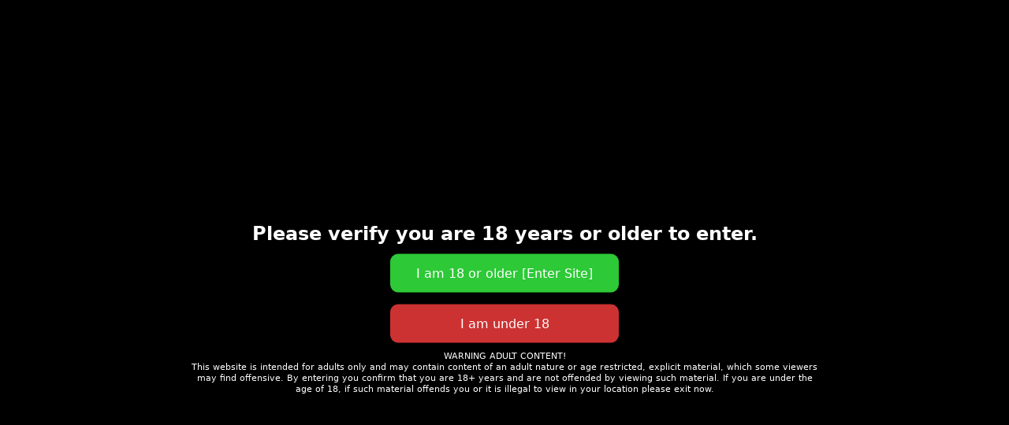

--- FILE ---
content_type: text/html; charset=UTF-8
request_url: https://camztag.com/porn-cams/
body_size: 11996
content:
<!doctype html>
<html lang="en-US" prefix="og: https://ogp.me/ns#">

<head>

	<meta charset="UTF-8">
	<meta name="viewport" content="width=device-width, initial-scale=1">

	<!-- wp_head -->
		<style>img:is([sizes="auto" i], [sizes^="auto," i]) { contain-intrinsic-size: 3000px 1500px }</style>
	
<!-- Search Engine Optimization by Rank Math - https://rankmath.com/ -->
<title>Porn Cams – Watch Live Porn Cams (18+) @ CamZtag</title>
<meta name="description" content="Explore the best porn cams live now. Curated webcams from top networks. Click any image thumbnail in the list to open a show in seconds."/>
<meta name="robots" content="follow, index, max-snippet:-1, max-video-preview:-1, max-image-preview:large"/>
<link rel="canonical" href="https://camztag.com/porn-cams/" />
<meta property="og:locale" content="en_US" />
<meta property="og:type" content="article" />
<meta property="og:title" content="Porn Cams – Watch Live Porn Cams (18+) @ CamZtag" />
<meta property="og:description" content="Explore the best porn cams live now. Curated webcams from top networks. Click any image thumbnail in the list to open a show in seconds." />
<meta property="og:url" content="https://camztag.com/porn-cams/" />
<meta property="og:site_name" content="CamZtag" />
<meta property="og:updated_time" content="2025-10-15T08:25:11+00:00" />
<meta property="og:image" content="https://camztag.com/wp-content/uploads/2024/04/CamZtag-white.png" />
<meta property="og:image:secure_url" content="https://camztag.com/wp-content/uploads/2024/04/CamZtag-white.png" />
<meta property="og:image:width" content="1500" />
<meta property="og:image:height" content="500" />
<meta property="og:image:alt" content="CamZtag" />
<meta property="og:image:type" content="image/png" />
<meta property="article:published_time" content="2024-06-24T13:44:37+00:00" />
<meta property="article:modified_time" content="2025-10-15T08:25:11+00:00" />
<meta name="twitter:card" content="summary_large_image" />
<meta name="twitter:title" content="Porn Cams – Watch Live Porn Cams (18+) @ CamZtag" />
<meta name="twitter:description" content="Explore the best porn cams live now. Curated webcams from top networks. Click any image thumbnail in the list to open a show in seconds." />
<meta name="twitter:image" content="https://camztag.com/wp-content/uploads/2024/04/CamZtag-white.png" />
<meta name="twitter:label1" content="Time to read" />
<meta name="twitter:data1" content="2 minutes" />
<script type="application/ld+json" class="rank-math-schema">{"@context":"https://schema.org","@graph":[{"@type":["Organization","Person"],"@id":"https://camztag.com/#person","name":"CamZtag","url":"https://camztag.com","email":"office@camztag.com","logo":{"@type":"ImageObject","@id":"https://camztag.com/#logo","url":"https://camztag.com/wp-content/uploads/2024/04/logo.png","contentUrl":"https://camztag.com/wp-content/uploads/2024/04/logo.png","caption":"CamZtag","inLanguage":"en-US","width":"500","height":"500"},"image":{"@id":"https://camztag.com/#logo"}},{"@type":"WebSite","@id":"https://camztag.com/#website","url":"https://camztag.com","name":"CamZtag","alternateName":"CamZtag","publisher":{"@id":"https://camztag.com/#person"},"inLanguage":"en-US"},{"@type":"ImageObject","@id":"https://camztag.com/wp-content/uploads/2024/04/CamZtag-white.png","url":"https://camztag.com/wp-content/uploads/2024/04/CamZtag-white.png","width":"1500","height":"500","caption":"CamZtag","inLanguage":"en-US"},{"@type":"WebPage","@id":"https://camztag.com/porn-cams/#webpage","url":"https://camztag.com/porn-cams/","name":"Porn Cams \u2013 Watch Live Porn Cams (18+) @ CamZtag","datePublished":"2024-06-24T13:44:37+00:00","dateModified":"2025-10-15T08:25:11+00:00","isPartOf":{"@id":"https://camztag.com/#website"},"primaryImageOfPage":{"@id":"https://camztag.com/wp-content/uploads/2024/04/CamZtag-white.png"},"inLanguage":"en-US"},{"@type":"Person","@id":"https://camztag.com/author/czt/","name":"czt","url":"https://camztag.com/author/czt/","image":{"@type":"ImageObject","@id":"https://secure.gravatar.com/avatar/c654b4e177022db06db61cb380095cd0804fed986b7fb441defac0f3764031ad?s=96&amp;d=mm&amp;r=g","url":"https://secure.gravatar.com/avatar/c654b4e177022db06db61cb380095cd0804fed986b7fb441defac0f3764031ad?s=96&amp;d=mm&amp;r=g","caption":"czt","inLanguage":"en-US"},"sameAs":["https://camztag.com"]},{"@type":"Article","headline":"Porn Cams \u2013 Watch Live Porn Cams (18+) @ CamZtag","keywords":"Porn Cams","datePublished":"2024-06-24T13:44:37+00:00","dateModified":"2025-10-15T08:25:11+00:00","author":{"@id":"https://camztag.com/author/czt/","name":"czt"},"publisher":{"@id":"https://camztag.com/#person"},"description":"Explore the best porn cams live now. Curated webcams from top networks. Click any image thumbnail in the list to open a show in seconds.","name":"Porn Cams \u2013 Watch Live Porn Cams (18+) @ CamZtag","@id":"https://camztag.com/porn-cams/#richSnippet","isPartOf":{"@id":"https://camztag.com/porn-cams/#webpage"},"image":{"@id":"https://camztag.com/wp-content/uploads/2024/04/CamZtag-white.png"},"inLanguage":"en-US","mainEntityOfPage":{"@id":"https://camztag.com/porn-cams/#webpage"}}]}</script>
<!-- /Rank Math WordPress SEO plugin -->


<link rel='stylesheet' id='wp-block-library-css' href='https://camztag.com/wp-includes/css/dist/block-library/style.min.css?ver=6.8.3' media='all' />
<style id='classic-theme-styles-inline-css'>
/*! This file is auto-generated */
.wp-block-button__link{color:#fff;background-color:#32373c;border-radius:9999px;box-shadow:none;text-decoration:none;padding:calc(.667em + 2px) calc(1.333em + 2px);font-size:1.125em}.wp-block-file__button{background:#32373c;color:#fff;text-decoration:none}
</style>
<style id='global-styles-inline-css'>
:root{--wp--preset--aspect-ratio--square: 1;--wp--preset--aspect-ratio--4-3: 4/3;--wp--preset--aspect-ratio--3-4: 3/4;--wp--preset--aspect-ratio--3-2: 3/2;--wp--preset--aspect-ratio--2-3: 2/3;--wp--preset--aspect-ratio--16-9: 16/9;--wp--preset--aspect-ratio--9-16: 9/16;--wp--preset--color--black: #000000;--wp--preset--color--cyan-bluish-gray: #abb8c3;--wp--preset--color--white: #ffffff;--wp--preset--color--pale-pink: #f78da7;--wp--preset--color--vivid-red: #cf2e2e;--wp--preset--color--luminous-vivid-orange: #ff6900;--wp--preset--color--luminous-vivid-amber: #fcb900;--wp--preset--color--light-green-cyan: #7bdcb5;--wp--preset--color--vivid-green-cyan: #00d084;--wp--preset--color--pale-cyan-blue: #8ed1fc;--wp--preset--color--vivid-cyan-blue: #0693e3;--wp--preset--color--vivid-purple: #9b51e0;--wp--preset--gradient--vivid-cyan-blue-to-vivid-purple: linear-gradient(135deg,rgba(6,147,227,1) 0%,rgb(155,81,224) 100%);--wp--preset--gradient--light-green-cyan-to-vivid-green-cyan: linear-gradient(135deg,rgb(122,220,180) 0%,rgb(0,208,130) 100%);--wp--preset--gradient--luminous-vivid-amber-to-luminous-vivid-orange: linear-gradient(135deg,rgba(252,185,0,1) 0%,rgba(255,105,0,1) 100%);--wp--preset--gradient--luminous-vivid-orange-to-vivid-red: linear-gradient(135deg,rgba(255,105,0,1) 0%,rgb(207,46,46) 100%);--wp--preset--gradient--very-light-gray-to-cyan-bluish-gray: linear-gradient(135deg,rgb(238,238,238) 0%,rgb(169,184,195) 100%);--wp--preset--gradient--cool-to-warm-spectrum: linear-gradient(135deg,rgb(74,234,220) 0%,rgb(151,120,209) 20%,rgb(207,42,186) 40%,rgb(238,44,130) 60%,rgb(251,105,98) 80%,rgb(254,248,76) 100%);--wp--preset--gradient--blush-light-purple: linear-gradient(135deg,rgb(255,206,236) 0%,rgb(152,150,240) 100%);--wp--preset--gradient--blush-bordeaux: linear-gradient(135deg,rgb(254,205,165) 0%,rgb(254,45,45) 50%,rgb(107,0,62) 100%);--wp--preset--gradient--luminous-dusk: linear-gradient(135deg,rgb(255,203,112) 0%,rgb(199,81,192) 50%,rgb(65,88,208) 100%);--wp--preset--gradient--pale-ocean: linear-gradient(135deg,rgb(255,245,203) 0%,rgb(182,227,212) 50%,rgb(51,167,181) 100%);--wp--preset--gradient--electric-grass: linear-gradient(135deg,rgb(202,248,128) 0%,rgb(113,206,126) 100%);--wp--preset--gradient--midnight: linear-gradient(135deg,rgb(2,3,129) 0%,rgb(40,116,252) 100%);--wp--preset--font-size--small: 13px;--wp--preset--font-size--medium: 20px;--wp--preset--font-size--large: 36px;--wp--preset--font-size--x-large: 42px;--wp--preset--spacing--20: 0.44rem;--wp--preset--spacing--30: 0.67rem;--wp--preset--spacing--40: 1rem;--wp--preset--spacing--50: 1.5rem;--wp--preset--spacing--60: 2.25rem;--wp--preset--spacing--70: 3.38rem;--wp--preset--spacing--80: 5.06rem;--wp--preset--shadow--natural: 6px 6px 9px rgba(0, 0, 0, 0.2);--wp--preset--shadow--deep: 12px 12px 50px rgba(0, 0, 0, 0.4);--wp--preset--shadow--sharp: 6px 6px 0px rgba(0, 0, 0, 0.2);--wp--preset--shadow--outlined: 6px 6px 0px -3px rgba(255, 255, 255, 1), 6px 6px rgba(0, 0, 0, 1);--wp--preset--shadow--crisp: 6px 6px 0px rgba(0, 0, 0, 1);}:where(.is-layout-flex){gap: 0.5em;}:where(.is-layout-grid){gap: 0.5em;}body .is-layout-flex{display: flex;}.is-layout-flex{flex-wrap: wrap;align-items: center;}.is-layout-flex > :is(*, div){margin: 0;}body .is-layout-grid{display: grid;}.is-layout-grid > :is(*, div){margin: 0;}:where(.wp-block-columns.is-layout-flex){gap: 2em;}:where(.wp-block-columns.is-layout-grid){gap: 2em;}:where(.wp-block-post-template.is-layout-flex){gap: 1.25em;}:where(.wp-block-post-template.is-layout-grid){gap: 1.25em;}.has-black-color{color: var(--wp--preset--color--black) !important;}.has-cyan-bluish-gray-color{color: var(--wp--preset--color--cyan-bluish-gray) !important;}.has-white-color{color: var(--wp--preset--color--white) !important;}.has-pale-pink-color{color: var(--wp--preset--color--pale-pink) !important;}.has-vivid-red-color{color: var(--wp--preset--color--vivid-red) !important;}.has-luminous-vivid-orange-color{color: var(--wp--preset--color--luminous-vivid-orange) !important;}.has-luminous-vivid-amber-color{color: var(--wp--preset--color--luminous-vivid-amber) !important;}.has-light-green-cyan-color{color: var(--wp--preset--color--light-green-cyan) !important;}.has-vivid-green-cyan-color{color: var(--wp--preset--color--vivid-green-cyan) !important;}.has-pale-cyan-blue-color{color: var(--wp--preset--color--pale-cyan-blue) !important;}.has-vivid-cyan-blue-color{color: var(--wp--preset--color--vivid-cyan-blue) !important;}.has-vivid-purple-color{color: var(--wp--preset--color--vivid-purple) !important;}.has-black-background-color{background-color: var(--wp--preset--color--black) !important;}.has-cyan-bluish-gray-background-color{background-color: var(--wp--preset--color--cyan-bluish-gray) !important;}.has-white-background-color{background-color: var(--wp--preset--color--white) !important;}.has-pale-pink-background-color{background-color: var(--wp--preset--color--pale-pink) !important;}.has-vivid-red-background-color{background-color: var(--wp--preset--color--vivid-red) !important;}.has-luminous-vivid-orange-background-color{background-color: var(--wp--preset--color--luminous-vivid-orange) !important;}.has-luminous-vivid-amber-background-color{background-color: var(--wp--preset--color--luminous-vivid-amber) !important;}.has-light-green-cyan-background-color{background-color: var(--wp--preset--color--light-green-cyan) !important;}.has-vivid-green-cyan-background-color{background-color: var(--wp--preset--color--vivid-green-cyan) !important;}.has-pale-cyan-blue-background-color{background-color: var(--wp--preset--color--pale-cyan-blue) !important;}.has-vivid-cyan-blue-background-color{background-color: var(--wp--preset--color--vivid-cyan-blue) !important;}.has-vivid-purple-background-color{background-color: var(--wp--preset--color--vivid-purple) !important;}.has-black-border-color{border-color: var(--wp--preset--color--black) !important;}.has-cyan-bluish-gray-border-color{border-color: var(--wp--preset--color--cyan-bluish-gray) !important;}.has-white-border-color{border-color: var(--wp--preset--color--white) !important;}.has-pale-pink-border-color{border-color: var(--wp--preset--color--pale-pink) !important;}.has-vivid-red-border-color{border-color: var(--wp--preset--color--vivid-red) !important;}.has-luminous-vivid-orange-border-color{border-color: var(--wp--preset--color--luminous-vivid-orange) !important;}.has-luminous-vivid-amber-border-color{border-color: var(--wp--preset--color--luminous-vivid-amber) !important;}.has-light-green-cyan-border-color{border-color: var(--wp--preset--color--light-green-cyan) !important;}.has-vivid-green-cyan-border-color{border-color: var(--wp--preset--color--vivid-green-cyan) !important;}.has-pale-cyan-blue-border-color{border-color: var(--wp--preset--color--pale-cyan-blue) !important;}.has-vivid-cyan-blue-border-color{border-color: var(--wp--preset--color--vivid-cyan-blue) !important;}.has-vivid-purple-border-color{border-color: var(--wp--preset--color--vivid-purple) !important;}.has-vivid-cyan-blue-to-vivid-purple-gradient-background{background: var(--wp--preset--gradient--vivid-cyan-blue-to-vivid-purple) !important;}.has-light-green-cyan-to-vivid-green-cyan-gradient-background{background: var(--wp--preset--gradient--light-green-cyan-to-vivid-green-cyan) !important;}.has-luminous-vivid-amber-to-luminous-vivid-orange-gradient-background{background: var(--wp--preset--gradient--luminous-vivid-amber-to-luminous-vivid-orange) !important;}.has-luminous-vivid-orange-to-vivid-red-gradient-background{background: var(--wp--preset--gradient--luminous-vivid-orange-to-vivid-red) !important;}.has-very-light-gray-to-cyan-bluish-gray-gradient-background{background: var(--wp--preset--gradient--very-light-gray-to-cyan-bluish-gray) !important;}.has-cool-to-warm-spectrum-gradient-background{background: var(--wp--preset--gradient--cool-to-warm-spectrum) !important;}.has-blush-light-purple-gradient-background{background: var(--wp--preset--gradient--blush-light-purple) !important;}.has-blush-bordeaux-gradient-background{background: var(--wp--preset--gradient--blush-bordeaux) !important;}.has-luminous-dusk-gradient-background{background: var(--wp--preset--gradient--luminous-dusk) !important;}.has-pale-ocean-gradient-background{background: var(--wp--preset--gradient--pale-ocean) !important;}.has-electric-grass-gradient-background{background: var(--wp--preset--gradient--electric-grass) !important;}.has-midnight-gradient-background{background: var(--wp--preset--gradient--midnight) !important;}.has-small-font-size{font-size: var(--wp--preset--font-size--small) !important;}.has-medium-font-size{font-size: var(--wp--preset--font-size--medium) !important;}.has-large-font-size{font-size: var(--wp--preset--font-size--large) !important;}.has-x-large-font-size{font-size: var(--wp--preset--font-size--x-large) !important;}
:where(.wp-block-post-template.is-layout-flex){gap: 1.25em;}:where(.wp-block-post-template.is-layout-grid){gap: 1.25em;}
:where(.wp-block-columns.is-layout-flex){gap: 2em;}:where(.wp-block-columns.is-layout-grid){gap: 2em;}
:root :where(.wp-block-pullquote){font-size: 1.5em;line-height: 1.6;}
</style>
<link rel='stylesheet' id='evav-styles-css' href='https://camztag.com/wp-content/plugins/easy-age-verify/includes/assets/styles.css?ver=1760509024' media='all' />
<link rel='stylesheet' id='picostrap-styles-css' href='https://camztag.com/wp-content/themes/picostrap5-child-base/css-output/bundle.css?ver=419' media='all' />
<script src="https://camztag.com/wp-includes/js/jquery/jquery.min.js?ver=3.7.1" id="jquery-core-js"></script>
<script src="https://camztag.com/wp-includes/js/jquery/jquery-migrate.min.js?ver=3.4.1" id="jquery-migrate-js"></script>
<script id="evav-scripts-js-extra">
var WPURLS = {"siteurl":"https:\/\/camztag.com","path":"\/porn-cams\/"};
var evav_ajax_object = {"ajax_url":"https:\/\/camztag.com\/wp-admin\/admin-ajax.php","verification_status":"guests"};
</script>
<script src="https://camztag.com/wp-content/plugins/easy-age-verify/includes/assets/scripts.js?ver=1760509024" id="evav-scripts-js"></script>
<style type="text/css">
#evav-overlay-wrap {
	background: rgba(0, 0, 0, 1);
	display:none;
}
</style>
<link rel="alternate" href="https://de.camztag.com/porn-cams/" hreflang="de" /><link rel="alternate" href="https://fr.camztag.com/cam-porn/" hreflang="fr" /><link rel="alternate" href="https://es.camztag.com/cam-porno/" hreflang="es" /><link rel="alternate" href="https://it.camztag.com/cam-porno/" hreflang="it" /><link rel="alternate" href="https://nl.camztag.com/cam-porn/" hreflang="nl" /><link rel="alternate" href="https://pt.camztag.com/porn-cam/" hreflang="pt" /><link rel="alternate" href="https://camztag.com/porn-cams/" hreflang="en" /> <meta name="rating" content="RTA-5042-1996-1400-1577-RTA"> 

<!-- Google tag (gtag.js) -->
<script async src="https://www.googletagmanager.com/gtag/js?id=G-BYYDMZ8ZBH"></script>
<script>
  window.dataLayer = window.dataLayer || [];
  function gtag(){dataLayer.push(arguments);}
  gtag('js', new Date());

  gtag('config', 'G-BYYDMZ8ZBH');
</script>
<script type="text/javascript">
    (function(c,l,a,r,i,t,y){
        c[a]=c[a]||function(){(c[a].q=c[a].q||[]).push(arguments)};
        t=l.createElement(r);t.async=1;t.src="https://www.clarity.ms/tag/"+i;
        y=l.getElementsByTagName(r)[0];y.parentNode.insertBefore(t,y);
    })(window, document, "clarity", "script", "p6oigoqhw8");
</script><link rel="icon" href="https://camztag.com/wp-content/uploads/2024/04/logo-150x150.png" sizes="32x32" />
<link rel="icon" href="https://camztag.com/wp-content/uploads/2024/04/logo-300x300.png" sizes="192x192" />
<link rel="apple-touch-icon" href="https://camztag.com/wp-content/uploads/2024/04/logo-300x300.png" />
<meta name="msapplication-TileImage" content="https://camztag.com/wp-content/uploads/2024/04/logo-300x300.png" />
	<!-- /wp_head -->
</head>

<body class="wp-singular page-template page-template-page-templates page-template-default-no-jumbotron page-template-page-templatesdefault-no-jumbotron-php page page-id-167 wp-embed-responsive wp-theme-picostrap5 wp-child-theme-picostrap5-child-base  evav-guests picostrap_header_navbar_position_ picostrap_header_navbar_color_choice_">
	
	<!-- ******************* The Navbar Area ******************* -->
<div id="wrapper-navbar" itemscope itemtype="http://schema.org/WebSite">

    <a class="skip-link visually-hidden-focusable" href="#theme-main">
        Skip to content    </a>


    <nav data-bs-theme="dark"
        class="navbar navbar-expand-lg  bg-dark"
        aria-label="Main Navigation">
        <div class="container">
            <div id="logo-tagline-wrap">
                <!-- Your site title as branding in the menu -->
                
                    
                        <a class="navbar-brand mb-0 h3" rel="home" href="https://camztag.com/"
                            title="CamZtag" itemprop="url">
                            CamZtag                        </a>

                    

                <!-- end custom logo -->


                                    <small id="top-description" class="text-muted d-none d-md-block mt-n2">
                        Enjoy on CamZtag with the best cam models for free.                    </small>
                

            </div> <!-- /logo-tagline-wrap -->



            <button class="navbar-toggler" type="button" data-bs-toggle="collapse"
                data-bs-target="#navbarNavDropdown" aria-controls="navbarsExample05" aria-expanded="false"
                aria-label="Toggle navigation">
                <span class="navbar-toggler-icon"></span>
            </button>

            <div class="collapse navbar-collapse" id="navbarNavDropdown">
                <ul id="menu-main" class="navbar-nav me-auto mb-2 mb-md-0 "><li  class="menu-item menu-item-type-post_type menu-item-object-page nav-item nav-item-152"><a href="https://camztag.com/live-sex/" class="nav-link ">Live Sex</a></li>
<li  class="menu-item menu-item-type-post_type menu-item-object-page nav-item nav-item-156"><a href="https://camztag.com/live-porn/" class="nav-link ">Live Porn</a></li>
<li  class="menu-item menu-item-type-post_type menu-item-object-page nav-item nav-item-159"><a href="https://camztag.com/sex-cam/" class="nav-link ">Sex Cam</a></li>
<li  class="menu-item menu-item-type-post_type menu-item-object-page nav-item nav-item-162"><a href="https://camztag.com/sex-chat/" class="nav-link ">Sex Chat</a></li>
<li  class="menu-item menu-item-type-post_type menu-item-object-page nav-item nav-item-165"><a href="https://camztag.com/cam-girls/" class="nav-link ">Cam Girls</a></li>
<li  class="menu-item menu-item-type-post_type menu-item-object-page current-menu-item page_item page-item-167 current_page_item nav-item nav-item-168"><a href="https://camztag.com/porn-cams/" class="nav-link active">Porn Cams</a></li>
<li  class="menu-item menu-item-type-post_type menu-item-object-page nav-item nav-item-315"><a href="https://camztag.com/cam-models/" class="nav-link ">Cam Models</a></li>
</ul>
                
                
            </div> <!-- .collapse -->
        </div> <!-- .container -->
    </nav> <!-- .site-navigation -->
    </div><!-- #wrapper-navbar end -->

	<main id='theme-main'>
 

<div id="container-content-page" class="container">
    <div class="row">
        <div class="col-md-10 offset-md-1 py-5">

            <h1 class="display-4 fw-bold mb-4">Porn Cams – Watch Live Porn Cams (18+)</h1>

            
<p><strong>Watch real performers on live porn cams—no endless searching.</strong></p>



<p>Camztag curates standout <strong>porn cams</strong> from top networks—LiveJasmin, Chaturbate, Stripchat, BongaCams, and CamSoda—so you can jump straight into real, live rooms that match your vibe.</p>



<p>👉 <strong>How to start:</strong> Scroll to the webcams grid and <strong>click any image thumbnail</strong> to open the live room on our partner site. Begin in free chat and switch to private when you’re ready.</p>




<div class="container-fluid" data-nosnippet>
    <!-- Bootstrap row/col classes to render the grid -->
    <div class="row row-cols-2 row-cols-md-3 row-cols-lg-4 row-cols-xl-4 g-2 g-lg-3" id="solr-container">
        <!-- JavaScript will insert the items here -->
    </div>
</div>

<script>
    // Pass the final Solr JSON to JavaScript
    var solrData = {"responseHeader":{"status":0,"QTime":5,"params":{"q":"keysgram:(porn cams) AND time:[NOW-30MINUTES TO *]","fl":"image,username,time,tags,viewers","sort":"score desc, viewers desc","rows":"12","wt":"json"}},"response":{"numFound":2374,"start":0,"numFoundExact":true,"docs":[{"username":"voyeurcam-jb-porno-room-3|camsoda","image":"https:\/\/media.livemediahost.com\/thumbs\/3565\/voyeurcam-jb-porno-room-3.jpg?cb=1763374680","tags":["hd"],"time":"2025-11-17T10:18:04Z","viewers":31},{"username":"voyeurcam-hornyhostel-02|camsoda","image":"https:\/\/media.livemediahost.com\/thumbs\/228\/voyeurcam-hornyhostel-02.jpg?cb=1763374680","tags":["pornstar,hd,voyeur,striptease,sexwebcam,pov,hidden-cam,hidden,flashing,flash"],"time":"2025-11-17T10:18:04Z","viewers":34},{"username":"voyeurcam-hornyhostel-01|camsoda","image":"https:\/\/media.livemediahost.com\/thumbs\/228\/voyeurcam-hornyhostel-01.jpg?cb=1763374680","tags":["pornstar,hd,voyeur,tease,sexwebcam,pov,no-smoking,no-drinking,hidden-cam,hidden,flashing,fingering"],"time":"2025-11-17T10:18:03Z","viewers":102},{"username":"voyeurcam-jb-porno-room-1|camsoda","image":"https:\/\/media.livemediahost.com\/thumbs\/3565\/voyeurcam-jb-porno-room-1.jpg?cb=1763374680","tags":["hd,voyeur,sexwebcam,pov,no-drinking,kitchen,hidden-cam,hidden,flashing,blowjob"],"time":"2025-11-17T10:18:04Z","viewers":33},{"username":"voyeurcam-jb-porno-room-2|camsoda","image":"https:\/\/media.livemediahost.com\/thumbs\/3565\/voyeurcam-jb-porno-room-2.jpg?cb=1763374680","tags":["hd,big-tits,full-nudity,flashing,fingering,brown-eyes,blowjob,black-hair,average,asshole,ass"],"time":"2025-11-17T10:18:04Z","viewers":29},{"username":"pornogrand|chaturbate","image":"https:\/\/thumb.live.mmcdn.com\/ri\/pornogrand.jpg","tags":["new,live"],"time":"2025-11-17T10:25:07Z","viewers":12},{"username":"poorpornactor|chaturbate","image":"https:\/\/thumb.live.mmcdn.com\/ri\/poorpornactor.jpg","tags":["dick,muscle,lovense,cum,ass"],"time":"2025-11-17T10:25:03Z","viewers":48},{"username":"dutchpornking2|chaturbate","image":"https:\/\/thumb.live.mmcdn.com\/ri\/dutchpornking2.jpg","tags":["smooth,masturbation,mature,foreskin,uncut"],"time":"2025-11-17T10:25:08Z","viewers":6},{"username":"sweetuniporn|chaturbate","image":"https:\/\/thumb.live.mmcdn.com\/ri\/sweetuniporn.jpg","tags":["teen,redhead,cosplay,shy,18"],"time":"2025-11-17T10:25:02Z","viewers":135},{"username":"coyemoo|stripchat","image":"https:\/\/img.doppiocdn.com\/thumbs\/1763374290\/157436259_webp","tags":["girls,young,white-young,white,twerk-young,twerk-white,twerk,topless-young,topless-white,topless,titty-fuck,tattoos-young,tattoos-white,tattoos,striptease-young,striptease-white,striptease,squirt-young,squirt-white,squirt,spanking,small-audience,sexting,sex-toys,role-play-young,role-play,recordable-publics,recordable-privates-young,recordable-privates,piercings-young,piercings-white,piercings,petite-young,petite-white,petite,orgasm,oil-show,nylon,nipple-toys,masturbation,luxurious-privates-young,luxurious-privates-white,luxurious-privates,lovense,leather,latex,interactive-toys-young,interactive-toys,handjob,goth,german-young,german,gagging,fuck-machine,foot-fetish,flashing,fisting-young,fisting-white,fisting,fingering-young,fingering-white,fingering,erotic-dance,emo,double-penetration,doggy-style,dirty-talk,dildo-or-vibrator-young,dildo-or-vibrator-double-penetration,dildo-or-vibrator-anal,dildo-or-vibrator,deluxe-cam2cam,cosplay-young,cosplay,colorful-young,colorful,cock-rating,cam2cam,blowjob-ahegao,blowjob,bdsm-young,bdsm,ass-to-mouth,anal-young,anal-white,anal-toys,anal-petite,anal-masturbation,anal-fuck-machine,anal-fisting,anal-fingering,anal-doggy-style,anal,ahegao,couples"],"time":"2025-11-17T10:24:01Z","viewers":36},{"username":"serenexxmilf|chaturbate","image":"https:\/\/thumb.live.mmcdn.com\/ri\/serenexxmilf.jpg","tags":["longlegs,petite,blonde,porn,british"],"time":"2025-11-17T10:25:08Z","viewers":6},{"username":"larabaker|chaturbate","image":"https:\/\/thumb.live.mmcdn.com\/ri\/larabaker.jpg","tags":["latina,anal,pornstar,tattoo,bigboobs"],"time":"2025-11-17T10:25:03Z","viewers":48}]}};

    (function() {
        // If no valid response or no docs, show a "no results" message
        if (!solrData || !solrData.response || !Array.isArray(solrData.response.docs)) {
            displayNoResults();
            return;
        }

        var docs = solrData.response.docs;
        var numFound = solrData.response.numFound || 0;
        var container = document.getElementById('solr-container');

        // If no docs or very few, show "no results"
        if (docs.length === 0 || numFound <= 3) {
            displayNoResults();
            return;
        }

        container.innerHTML = ''; // Clear any existing content
        var place = 1;
        var wordToSearch = "most views best model";

        docs.forEach(function(doc) {
            var usernameVal = doc.username || '';
            var usernameSplit = usernameVal.split('|'); // e.g. "1234|modelName"
            var imageSolr   = doc.image || '';

            // Tag logic
            var tags = (doc.tags && doc.tags.length > 0) ? doc.tags[0] : (usernameSplit[1] || '');
            tags = tags.replace(/-/g, ' ');
            tags = tags.replace(/,/g, ', ');
            tags = tags
                .split(' ')
                .map(function(w) { return w.charAt(0).toUpperCase() + w.slice(1); })
                .join(' ');

            // Limit to first 3 words (if comma-separated)
            var words = tags.split(',');
            words = words.slice(0, 3); 
            tags = words.join(" ");
            if (tags.length > 43) {
                tags = tags.substring(0, 40) + '...';
            }

            var viewers = doc.viewers || 'N/A';

            // Create a Bootstrap card layout
            var cardHTML = `
                <div class="col">
                    <a href="https://camztag.com/golive/?aff=${usernameSplit[1] || ''}&id=${usernameSplit[0] || ''}"
                       rel="nofollow noopener noreferrer" target="_blank">
                        <div class="card ratio ratio-4x3 bg-dark text-white">
                            <img decoding="async" class="card-img-top object-fit-contain" 
                                 src="${imageSolr}" 
                                 alt="${(usernameSplit[1] || '')} ${wordToSearch} ${place}">
                        </div>
                    </a>
                    <h3 class="text-truncate h6 bg-dark text-white m-0 p-1">${tags}</h3>
                    <p class="text-truncate bg-light m-0 p-1">Viewers ${viewers}</p>
                </div>
            `;
            container.insertAdjacentHTML('beforeend', cardHTML);
            place++;
        });

        // Helper: Show "No results" in the container
        function displayNoResults() {
            container.innerHTML = '<div class="col"><p class="text-center">No results found.</p></div>';
        }
    })();

    // If you prefer, define displayNoResults outside the IIFE:
    function displayNoResults() {
        document.getElementById('solr-container').innerHTML =
            '<div class="col"><p class="text-center">No results found.</p></div>';
    }
</script>



<h2 class="wp-block-heading"><strong>Why choose Camztag for porn cams?</strong></h2>



<ul class="wp-block-list">
<li><strong>Safe destinations:</strong> We link only to established cam networks.</li>



<li><strong>Curated selection:</strong> Only high-quality, active rooms from trusted platforms.</li>



<li><strong>One-click entry:</strong> <strong>Click a thumbnail</strong> to open the show instantly.</li>



<li><strong>Huge variety:</strong> Amateur/pro, solo/couples, different languages and styles.</li>



<li><strong>Live right now:</strong> Our feed refreshes so you see who’s truly online.</li>
</ul>



<h2 class="wp-block-heading">What you can do (18+)</h2>



<ul class="wp-block-list">
<li><strong>Free chat:</strong> Say hi, read bios, and feel the room’s energy.</li>



<li><strong>Private shows:</strong> One-to-one (or limited) sessions with custom requests—model rules apply.</li>



<li><strong>Tip &amp; support:</strong> Use tokens/credits to appreciate great performances.</li>



<li><strong>Follow favorites:</strong> Never miss when your top models go live.</li>
</ul>



<blockquote class="wp-block-quote is-layout-flow wp-block-quote-is-layout-flow">
<p><strong>Note:</strong> All performers are 18+. Camztag links to third-party platforms; pricing, availability, and features are set by those partners.</p>



<h2 class="wp-block-heading"><strong>Quick tips for a better experience</strong></h2>



<ul class="wp-block-list">
<li><strong>Pick by thumbnail:</strong> Choose looks/tags that match your mood.</li>



<li><strong>Check the bio:</strong> Limits, languages, schedules, and requests are often listed.</li>



<li><strong>Be respectful:</strong> Good chat = better shows.</li>



<li><strong>Stay private:</strong> Use strong passwords; don’t share personal details in chat.</li>



<li><strong>Budget smartly:</strong> Decide your token/credit limit before you start.</li>
</ul>



<h2 class="wp-block-heading">FAQ</h2>


<div id="rank-math-faq" class="rank-math-block">
<div class="rank-math-list ">
<div id="faq-question-1760516531045" class="rank-math-list-item">
<h3 class="rank-math-question ">What are porn cams?</h3>
<div class="rank-math-answer ">

<p>Live webcam rooms hosted by adult performers. You can watch free chat, tip, and optionally enter private shows on the platform the model uses.</p>

</div>
</div>
<div id="faq-question-1760516542274" class="rank-math-list-item">
<h3 class="rank-math-question ">How do I start a cam show from this page?</h3>
<div class="rank-math-answer ">

<p>Scroll to the grid and click any image thumbnail. The live room opens on the partner site immediately.</p>

</div>
</div>
<div id="faq-question-1760516555399" class="rank-math-list-item">
<h3 class="rank-math-question ">Is Camztag free to use?</h3>
<div class="rank-math-answer ">

<p>Yes. Browsing Camztag and joining free chat is free. Private shows and tipping use paid tokens/credits on the partner site.</p>

</div>
</div>
<div id="faq-question-1760516567626" class="rank-math-list-item">
<h3 class="rank-math-question "><strong>Do I need an account?</strong></h3>
<div class="rank-math-answer ">

<p>Often not for free chat. To tip, send longer messages, or enter private shows, create an account on the partner platform.</p>

</div>
</div>
<div id="faq-question-1760516583496" class="rank-math-list-item">
<h3 class="rank-math-question ">Are all performers 18+?</h3>
<div class="rank-math-answer ">

<p>Yes. We only feature reputable networks that verify every performer is 18+.</p>

</div>
</div>
<div id="faq-question-1760516592674" class="rank-math-list-item">
<h3 class="rank-math-question ">What’s the difference between free chat and private?</h3>
<div class="rank-math-answer ">

<p>Free chat lets you watch and say hello. Private is paid, more personal, and can include custom requests—within the model’s rules.</p>

</div>
</div>
<div id="faq-question-1760516602936" class="rank-math-list-item">
<h3 class="rank-math-question ">How do tokens/credits work?</h3>
<div class="rank-math-answer ">

<p>Each site has its own credit system. Load tokens/credits there and spend them on tips or private time. Prices vary by model and network.</p>

</div>
</div>
<div id="faq-question-1760516612745" class="rank-math-list-item">
<h3 class="rank-math-question ">Are porn cams safe and private?</h3>
<div class="rank-math-answer ">

<p>Top platforms use encryption and secure payments. Protect your privacy with strong passwords and avoid sharing personal details in chat.</p>

</div>
</div>
<div id="faq-question-1760516624032" class="rank-math-list-item">
<h3 class="rank-math-question ">Can I use my phone?</h3>
<div class="rank-math-answer ">

<p>Yes. Major cam platforms are mobile-friendly for modern phones and tablets.</p>

</div>
</div>
<div id="faq-question-1760516634474" class="rank-math-list-item">
<h3 class="rank-math-question ">How do I find specific types of shows?</h3>
<div class="rank-math-answer ">

<p>Scan thumbnails, tags, and bios (e.g., solo, couples, trans, HD, language), then click the image that matches what you want.</p>

</div>
</div>
<div id="faq-question-1760516645146" class="rank-math-list-item">
<h3 class="rank-math-question ">What if a room goes offline?</h3>
<div class="rank-math-answer ">

<p>Availability changes fast. Just pick another thumbnail image to enter a different live room.</p>

</div>
</div>
<div id="faq-question-1760516654665" class="rank-math-list-item">
<h3 class="rank-math-question ">Which networks does Camztag feature?</h3>
<div class="rank-math-answer ">

<p>We curate from leaders like LiveJasmin, Chaturbate, Stripchat, BongaCams, and CamSoda.</p>

</div>
</div>
</div>
</div></blockquote>


<nav class="is-responsive items-justified-center wp-block-navigation is-content-justification-center is-layout-flex wp-container-core-navigation-is-layout-16018d1d wp-block-navigation-is-layout-flex" aria-label="Porn Cams" 
		 data-wp-interactive="core/navigation" data-wp-context='{"overlayOpenedBy":{"click":false,"hover":false,"focus":false},"type":"overlay","roleAttribute":"","ariaLabel":"Menu"}'><button aria-haspopup="dialog" aria-label="Open menu" class="wp-block-navigation__responsive-container-open" 
				data-wp-on-async--click="actions.openMenuOnClick"
				data-wp-on--keydown="actions.handleMenuKeydown"
			><svg width="24" height="24" xmlns="http://www.w3.org/2000/svg" viewBox="0 0 24 24" aria-hidden="true" focusable="false"><rect x="4" y="7.5" width="16" height="1.5" /><rect x="4" y="15" width="16" height="1.5" /></svg></button>
				<div class="wp-block-navigation__responsive-container"  id="modal-1" 
				data-wp-class--has-modal-open="state.isMenuOpen"
				data-wp-class--is-menu-open="state.isMenuOpen"
				data-wp-watch="callbacks.initMenu"
				data-wp-on--keydown="actions.handleMenuKeydown"
				data-wp-on-async--focusout="actions.handleMenuFocusout"
				tabindex="-1"
			>
					<div class="wp-block-navigation__responsive-close" tabindex="-1">
						<div class="wp-block-navigation__responsive-dialog" 
				data-wp-bind--aria-modal="state.ariaModal"
				data-wp-bind--aria-label="state.ariaLabel"
				data-wp-bind--role="state.roleAttribute"
			>
							<button aria-label="Close menu" class="wp-block-navigation__responsive-container-close" 
				data-wp-on-async--click="actions.closeMenuOnClick"
			><svg xmlns="http://www.w3.org/2000/svg" viewBox="0 0 24 24" width="24" height="24" aria-hidden="true" focusable="false"><path d="m13.06 12 6.47-6.47-1.06-1.06L12 10.94 5.53 4.47 4.47 5.53 10.94 12l-6.47 6.47 1.06 1.06L12 13.06l6.47 6.47 1.06-1.06L13.06 12Z"></path></svg></button>
							<div class="wp-block-navigation__responsive-container-content" 
				data-wp-watch="callbacks.focusFirstElement"
			 id="modal-1-content">
								<ul class="wp-block-navigation__container is-responsive items-justified-center wp-block-navigation"><li class=" wp-block-navigation-item wp-block-navigation-link"><a class="wp-block-navigation-item__content"  href="https://camztag.com/webcam-pornos/"><span class="wp-block-navigation-item__label">Webcam Porn</span></a></li><li class=" wp-block-navigation-item wp-block-navigation-link"><a class="wp-block-navigation-item__content"  href="https://camztag.com/hidden-cam-porn/"><span class="wp-block-navigation-item__label">Hidden Cam Porn</span></a></li><li class=" wp-block-navigation-item wp-block-navigation-link"><a class="wp-block-navigation-item__content"  href="https://camztag.com/porn-with-a-model/"><span class="wp-block-navigation-item__label">Porn with a Model</span></a></li><li class=" wp-block-navigation-item wp-block-navigation-link"><a class="wp-block-navigation-item__content"  href="https://camztag.com/pornchat/"><span class="wp-block-navigation-item__label">PornChat</span></a></li><li class=" wp-block-navigation-item wp-block-navigation-link"><a class="wp-block-navigation-item__content"  href="https://camztag.com/teen-cams/"><span class="wp-block-navigation-item__label">Teen Cams</span></a></li><li class=" wp-block-navigation-item wp-block-navigation-link"><a class="wp-block-navigation-item__content"  href="https://camztag.com/japanese-live-sex-cams/"><span class="wp-block-navigation-item__label">Japanese Live Sex Cams</span></a></li><li class=" wp-block-navigation-item wp-block-navigation-link"><a class="wp-block-navigation-item__content"  href="https://camztag.com/live-anal-sex/"><span class="wp-block-navigation-item__label">Live Anal Sex</span></a></li><li class=" wp-block-navigation-item wp-block-navigation-link"><a class="wp-block-navigation-item__content"  href="https://camztag.com/webcam-pornos/"><span class="wp-block-navigation-item__label">Webcam Porn</span></a></li><li class=" wp-block-navigation-item wp-block-navigation-link"><a class="wp-block-navigation-item__content"  href="https://camztag.com/nude-cam-girlfriend/"><span class="wp-block-navigation-item__label">Nude Cam Girlfriend</span></a></li><li class=" wp-block-navigation-item wp-block-navigation-link"><a class="wp-block-navigation-item__content"  href="https://camztag.com/trannycam/"><span class="wp-block-navigation-item__label">Trannycam</span></a></li><li class=" wp-block-navigation-item wp-block-navigation-link"><a class="wp-block-navigation-item__content"  href="https://camztag.com/best-camming-sites/"><span class="wp-block-navigation-item__label">Best Camming Sites</span></a></li><li class=" wp-block-navigation-item wp-block-navigation-link"><a class="wp-block-navigation-item__content"  href="https://camztag.com/cam-whores/"><span class="wp-block-navigation-item__label">Cam Whores</span></a></li><li class=" wp-block-navigation-item wp-block-navigation-link"><a class="wp-block-navigation-item__content"  href="https://camztag.com/free-masturbation-cams/"><span class="wp-block-navigation-item__label">Free Masturbation Cams</span></a></li><li class=" wp-block-navigation-item wp-block-navigation-link"><a class="wp-block-navigation-item__content"  href="https://camztag.com/masturbate-cam-to-cam/"><span class="wp-block-navigation-item__label">Masturbate Cam to Cam</span></a></li><li class=" wp-block-navigation-item wp-block-navigation-link"><a class="wp-block-navigation-item__content"  href="https://camztag.com/vr-cams/"><span class="wp-block-navigation-item__label">VR Cams</span></a></li></ul>
							</div>
						</div>
					</div>
				</div></nav>        </div>
    </div>
</div>


</main>
	    <div class="wrapper bg-light mt-5 py-5" id="wrapper-footer-widgets">
        
        <div class="container mb-5">
            
            <div class="row">
                <div id="nav_menu-3" class="footer-widget widget_nav_menu col-md"><div class="menu-legal-container"><ul id="menu-legal" class="menu"><li class="menu-item menu-item-type-post_type menu-item-object-page menu-item-255"><a href="https://camztag.com/dmca/">DMCA</a></li>
<li class="menu-item menu-item-type-post_type menu-item-object-page menu-item-256"><a href="https://camztag.com/disclaimer/">Disclaimer</a></li>
<li class="menu-item menu-item-type-post_type menu-item-object-page menu-item-257"><a href="https://camztag.com/privacy-policy/">Privacy Policy</a></li>
<li class="menu-item menu-item-type-post_type menu-item-object-page menu-item-258"><a href="https://camztag.com/terms-of-service/">Terms of Service</a></li>
<li class="menu-item menu-item-type-post_type menu-item-object-page menu-item-259"><a href="https://camztag.com/contact-us/">Contact Us</a></li>
<li class="menu-item menu-item-type-post_type menu-item-object-page menu-item-260"><a href="https://camztag.com/about-us/">About us</a></li>
<li class="menu-item menu-item-type-post_type menu-item-object-page menu-item-696"><a href="https://camztag.com/case-study/">Case Study</a></li>
<li class="menu-item menu-item-type-post_type menu-item-object-page menu-item-702"><a href="https://camztag.com/faq/">FAQ</a></li>
</ul></div></div><!-- .footer-widget --><div id="nav_menu-4" class="footer-widget widget_nav_menu col-md"><div class="menu-language-container"><ul id="menu-language" class="menu"><li class="menu-item menu-item-type-custom menu-item-object-custom menu-item-home menu-item-267"><a href="https://camztag.com/">English</a></li>
<li class="menu-item menu-item-type-custom menu-item-object-custom menu-item-268"><a href="https://de.camztag.com/">Deutsch</a></li>
<li class="menu-item menu-item-type-custom menu-item-object-custom menu-item-269"><a href="https://fr.camztag.com/">Français</a></li>
<li class="menu-item menu-item-type-custom menu-item-object-custom menu-item-270"><a href="https://es.camztag.com/">Español</a></li>
<li class="menu-item menu-item-type-custom menu-item-object-custom menu-item-271"><a href="https://it.camztag.com/">Italiano</a></li>
<li class="menu-item menu-item-type-custom menu-item-object-custom menu-item-272"><a href="https://nl.camztag.com/">Dutch</a></li>
<li class="menu-item menu-item-type-custom menu-item-object-custom menu-item-273"><a href="https://pt.camztag.com/">Português</a></li>
</ul></div></div><!-- .footer-widget --><div id="nav_menu-5" class="footer-widget widget_nav_menu col-md"><div class="menu-categories-container"><ul id="menu-categories" class="menu"><li class="menu-item menu-item-type-taxonomy menu-item-object-category menu-item-399"><a href="https://camztag.com/category/livejasmin/">livejasmin</a></li>
<li class="menu-item menu-item-type-taxonomy menu-item-object-category menu-item-400"><a href="https://camztag.com/category/chaturbate/">chaturbate</a></li>
<li class="menu-item menu-item-type-taxonomy menu-item-object-category menu-item-401"><a href="https://camztag.com/category/stripchat/">stripchat</a></li>
</ul></div></div><!-- .footer-widget -->            </div>

        </div>
    </div>


<div class="wrapper py-3" id="wrapper-footer-colophon">
    <div class="container-fluid">

        <div class="row">

            <div class="col text-center">

                <footer class="site-footer" id="colophon">

                    <div class="site-info">

                        			<div class="site-info small">
				CamZtag. Best Adult webcam site. 2024							</div>
						
		
                    </div><!-- .site-info -->

                </footer><!-- #colophon -->

            </div><!--col end -->

        </div><!-- row end -->

    </div><!-- container end -->

</div><!-- wrapper end -->
	<script type="speculationrules">
{"prefetch":[{"source":"document","where":{"and":[{"href_matches":"\/*"},{"not":{"href_matches":["\/wp-*.php","\/wp-admin\/*","\/wp-content\/uploads\/*","\/wp-content\/*","\/wp-content\/plugins\/*","\/wp-content\/themes\/picostrap5-child-base\/*","\/wp-content\/themes\/picostrap5\/*","\/*\\?(.+)"]}},{"not":{"selector_matches":"a[rel~=\"nofollow\"]"}},{"not":{"selector_matches":".no-prefetch, .no-prefetch a"}}]},"eagerness":"conservative"}]}
</script>
        <div data-nosnippet id="evav-overlay-wrap" style="display:none;background: rgba(0, 0, 0, 1);">
			            <div id="evav-overlay">
				<h3 style="color:white;">Please verify you are 18 years or older to enter.</h3>				<form id="evav_verify_form" action="https://camztag.com/" method="post"><div style="display: none;" class="evav-error">Sorry, you must be of legal age to enter this website.</div><input type="hidden" name="evav_verify_confirm" id="evav_verify_confirm" value="" /><div class="evav_buttons"><input type="button" name="evav_confirm_age" id="evav_confirm_age" value="I am 18 or older [Enter Site]" style="background-color:#2dc937; width:290px;max-width:95%;" /><div class="evav_buttons_sep"></div><input type="button" name="evav_not_confirm_age" id="evav_not_confirm_age" value="I am under 18" style="background-color:#cc3232; width:290px;max-width:95%;"></div></form>				<div class="disclaimer"><p style="color:white;">WARNING ADULT CONTENT!<br>This website is intended for adults only and may contain content of an adult nature or age restricted, explicit material, which some viewers may find offensive. By entering you confirm that you are 18+ years and are not offended by viewing such material. If you are under the age of 18, if such material offends you or it is illegal to view in your location please exit now.</p></div>            </div>
			        </div>
	<script type="importmap" id="wp-importmap">
{"imports":{"@wordpress\/interactivity":"https:\/\/camztag.com\/wp-includes\/js\/dist\/script-modules\/interactivity\/index.min.js?ver=55aebb6e0a16726baffb"}}
</script>
<script type="module" src="https://camztag.com/wp-includes/js/dist/script-modules/block-library/navigation/view.min.js?ver=61572d447d60c0aa5240" id="@wordpress/block-library/navigation/view-js-module"></script>
<link rel="modulepreload" href="https://camztag.com/wp-includes/js/dist/script-modules/interactivity/index.min.js?ver=55aebb6e0a16726baffb" id="@wordpress/interactivity-js-modulepreload"><style id='core-block-supports-inline-css'>
.wp-container-core-navigation-is-layout-16018d1d{justify-content:center;}
</style>
<script src="https://camztag.com/wp-content/themes/picostrap5-child-base/js/bootstrap.bundle.min.js" id="bootstrap5-childtheme-js" defer data-wp-strategy="defer"></script>

	</body>
</html>



<!-- Page cached by LiteSpeed Cache 7.6.2 on 2025-11-17 10:25:35 -->